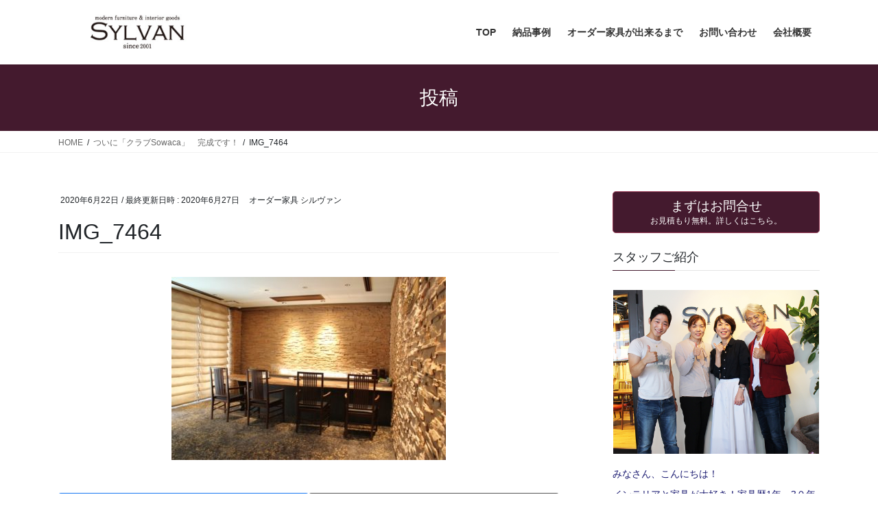

--- FILE ---
content_type: text/html; charset=UTF-8
request_url: https://kagu-sylvan.com/archives/2807/img_7464
body_size: 19518
content:
<!DOCTYPE html>
<html dir="ltr" lang="ja" prefix="og: https://ogp.me/ns#">
<head>
<meta charset="utf-8">
<meta http-equiv="X-UA-Compatible" content="IE=edge">
<meta name="viewport" content="width=device-width, initial-scale=1">

<title>IMG_7464 | 福岡｜大川オーダー家具・オーダーカーテンのシルヴァン</title>
	<style>img:is([sizes="auto" i], [sizes^="auto," i]) { contain-intrinsic-size: 3000px 1500px }</style>
	
		<!-- All in One SEO 4.9.3 - aioseo.com -->
	<meta name="description" content="テーブル" />
	<meta name="robots" content="max-snippet:-1, max-image-preview:large, max-video-preview:-1" />
	<meta name="author" content="オーダー家具 シルヴァン"/>
	<link rel="canonical" href="https://kagu-sylvan.com/archives/2807/img_7464" />
	<meta name="generator" content="All in One SEO (AIOSEO) 4.9.3" />

		<!-- Google tag (gtag.js) -->
<script async src="https://www.googletagmanager.com/gtag/js?id=AW-718524047"></script>
<script>
 window.dataLayer = window.dataLayer || [];
 function gtag(){dataLayer.push(arguments);}
 gtag('js', new Date());
 gtag('config', 'AW-718524047');
</script>

<!-- Event snippet for お問合せ送信クリック conversion page -->
<script>
document.addEventListener('wpcf7mailsent', function (event) {
gtag('event', 'conversion', {'send_to': 'AW-718524047/H0P-CJuo6s0bEI-dz9YC'});
}, false);
</script>

<!-- Event snippet for 電話番号クリック conversion page -->
<script>
 if(window.location.pathname.includes('curtain')){
window.addEventListener('DOMContentLoaded', function() {
 document.querySelectorAll('[href*="tel:"]').forEach(function(link){
  link.addEventListener('click', function() {
gtag('event', 'conversion', {'send_to': 'AW-718524047/RVE_CO7K980bEI-dz9YC'});
  });
 });
});
}
</script>

<!-- Event snippet for スクロール50％ conversion page -->
<script>
 if(window.location.pathname.includes('curtain')){
var fired = false;
 window.addEventListener('scroll', function () {
 let scrollPx = document.documentElement.scrollTop;
 let hiddenHeight = document.documentElement.scrollHeight - document.documentElement.clientHeight;
 let scrollValue = Math.round((scrollPx / hiddenHeight) * 100);
 if (scrollValue >= 50 && fired == false) {
 gtag('event', 'conversion', { 'send_to': 'AW-718524047/b4PfCL_J6s0bEI-dz9YC' });
 fired = true; 
  }
 });
}
</script>
		<meta property="og:locale" content="ja_JP" />
		<meta property="og:site_name" content="福岡｜大川オーダー家具・オーダーカーテンのシルヴァン | おしゃれなダイニングテーブル・TVボード・食器棚・壁面収納をリーズナブルな価格で制作します。" />
		<meta property="og:type" content="article" />
		<meta property="og:title" content="IMG_7464 | 福岡｜大川オーダー家具・オーダーカーテンのシルヴァン" />
		<meta property="og:url" content="https://kagu-sylvan.com/archives/2807/img_7464" />
		<meta property="article:published_time" content="2020-06-22T06:32:26+00:00" />
		<meta property="article:modified_time" content="2020-06-27T13:21:31+00:00" />
		<meta name="twitter:card" content="summary" />
		<meta name="twitter:title" content="IMG_7464 | 福岡｜大川オーダー家具・オーダーカーテンのシルヴァン" />
		<script type="application/ld+json" class="aioseo-schema">
			{"@context":"https:\/\/schema.org","@graph":[{"@type":"BreadcrumbList","@id":"https:\/\/kagu-sylvan.com\/archives\/2807\/img_7464#breadcrumblist","itemListElement":[{"@type":"ListItem","@id":"https:\/\/kagu-sylvan.com#listItem","position":1,"name":"Home","item":"https:\/\/kagu-sylvan.com","nextItem":{"@type":"ListItem","@id":"https:\/\/kagu-sylvan.com\/archives\/2807\/img_7464#listItem","name":"IMG_7464"}},{"@type":"ListItem","@id":"https:\/\/kagu-sylvan.com\/archives\/2807\/img_7464#listItem","position":2,"name":"IMG_7464","previousItem":{"@type":"ListItem","@id":"https:\/\/kagu-sylvan.com#listItem","name":"Home"}}]},{"@type":"ItemPage","@id":"https:\/\/kagu-sylvan.com\/archives\/2807\/img_7464#itempage","url":"https:\/\/kagu-sylvan.com\/archives\/2807\/img_7464","name":"IMG_7464 | \u798f\u5ca1\uff5c\u5927\u5ddd\u30aa\u30fc\u30c0\u30fc\u5bb6\u5177\u30fb\u30aa\u30fc\u30c0\u30fc\u30ab\u30fc\u30c6\u30f3\u306e\u30b7\u30eb\u30f4\u30a1\u30f3","description":"\u30c6\u30fc\u30d6\u30eb","inLanguage":"ja","isPartOf":{"@id":"https:\/\/kagu-sylvan.com\/#website"},"breadcrumb":{"@id":"https:\/\/kagu-sylvan.com\/archives\/2807\/img_7464#breadcrumblist"},"author":{"@id":"https:\/\/kagu-sylvan.com\/archives\/author\/kagu-sylvan#author"},"creator":{"@id":"https:\/\/kagu-sylvan.com\/archives\/author\/kagu-sylvan#author"},"datePublished":"2020-06-22T15:32:26+09:00","dateModified":"2020-06-27T22:21:31+09:00"},{"@type":"Organization","@id":"https:\/\/kagu-sylvan.com\/#organization","name":"\u798f\u5ca1\uff5c\u5927\u5ddd\u30aa\u30fc\u30c0\u30fc\u5bb6\u5177\u30fb\u30aa\u30fc\u30c0\u30fc\u30ab\u30fc\u30c6\u30f3\u306e\u30b7\u30eb\u30f4\u30a1\u30f3","description":"\u304a\u3057\u3083\u308c\u306a\u30c0\u30a4\u30cb\u30f3\u30b0\u30c6\u30fc\u30d6\u30eb\u30fbTV\u30dc\u30fc\u30c9\u30fb\u98df\u5668\u68da\u30fb\u58c1\u9762\u53ce\u7d0d\u3092\u30ea\u30fc\u30ba\u30ca\u30d6\u30eb\u306a\u4fa1\u683c\u3067\u5236\u4f5c\u3057\u307e\u3059\u3002","url":"https:\/\/kagu-sylvan.com\/","logo":{"@type":"ImageObject","url":"https:\/\/kagu-sylvan.com\/wp-content\/uploads\/2019\/10\/IMG_2917.jpg","@id":"https:\/\/kagu-sylvan.com\/archives\/2807\/img_7464\/#organizationLogo","width":4032,"height":3024},"image":{"@id":"https:\/\/kagu-sylvan.com\/archives\/2807\/img_7464\/#organizationLogo"}},{"@type":"Person","@id":"https:\/\/kagu-sylvan.com\/archives\/author\/kagu-sylvan#author","url":"https:\/\/kagu-sylvan.com\/archives\/author\/kagu-sylvan","name":"\u30aa\u30fc\u30c0\u30fc\u5bb6\u5177 \u30b7\u30eb\u30f4\u30a1\u30f3","image":{"@type":"ImageObject","@id":"https:\/\/kagu-sylvan.com\/archives\/2807\/img_7464#authorImage","url":"https:\/\/secure.gravatar.com\/avatar\/ca2b32bd2c50d08744216ffc74dce2e7148d31f7203c25122397fb33ed1777ee?s=96&d=mm&r=g","width":96,"height":96,"caption":"\u30aa\u30fc\u30c0\u30fc\u5bb6\u5177 \u30b7\u30eb\u30f4\u30a1\u30f3"}},{"@type":"WebSite","@id":"https:\/\/kagu-sylvan.com\/#website","url":"https:\/\/kagu-sylvan.com\/","name":"\u798f\u5ca1\uff5c\u5927\u5ddd\u30aa\u30fc\u30c0\u30fc\u5bb6\u5177\u30fb\u30aa\u30fc\u30c0\u30fc\u30ab\u30fc\u30c6\u30f3\u306e\u30b7\u30eb\u30f4\u30a1\u30f3","description":"\u304a\u3057\u3083\u308c\u306a\u30c0\u30a4\u30cb\u30f3\u30b0\u30c6\u30fc\u30d6\u30eb\u30fbTV\u30dc\u30fc\u30c9\u30fb\u98df\u5668\u68da\u30fb\u58c1\u9762\u53ce\u7d0d\u3092\u30ea\u30fc\u30ba\u30ca\u30d6\u30eb\u306a\u4fa1\u683c\u3067\u5236\u4f5c\u3057\u307e\u3059\u3002","inLanguage":"ja","publisher":{"@id":"https:\/\/kagu-sylvan.com\/#organization"}}]}
		</script>
		<!-- All in One SEO -->

<link rel="alternate" type="application/rss+xml" title="福岡｜大川オーダー家具・オーダーカーテンのシルヴァン &raquo; フィード" href="https://kagu-sylvan.com/feed" />
<link rel="alternate" type="application/rss+xml" title="福岡｜大川オーダー家具・オーダーカーテンのシルヴァン &raquo; コメントフィード" href="https://kagu-sylvan.com/comments/feed" />
<meta name="description" content="テーブル" />		<!-- This site uses the Google Analytics by MonsterInsights plugin v7.16.0 - Using Analytics tracking - https://www.monsterinsights.com/ -->
		<!-- Note: MonsterInsights is not currently configured on this site. The site owner needs to authenticate with Google Analytics in the MonsterInsights settings panel. -->
					<!-- No UA code set -->
				<!-- / Google Analytics by MonsterInsights -->
		<script type="text/javascript">
/* <![CDATA[ */
window._wpemojiSettings = {"baseUrl":"https:\/\/s.w.org\/images\/core\/emoji\/16.0.1\/72x72\/","ext":".png","svgUrl":"https:\/\/s.w.org\/images\/core\/emoji\/16.0.1\/svg\/","svgExt":".svg","source":{"concatemoji":"https:\/\/kagu-sylvan.com\/wp-includes\/js\/wp-emoji-release.min.js?ver=6.8.3"}};
/*! This file is auto-generated */
!function(s,n){var o,i,e;function c(e){try{var t={supportTests:e,timestamp:(new Date).valueOf()};sessionStorage.setItem(o,JSON.stringify(t))}catch(e){}}function p(e,t,n){e.clearRect(0,0,e.canvas.width,e.canvas.height),e.fillText(t,0,0);var t=new Uint32Array(e.getImageData(0,0,e.canvas.width,e.canvas.height).data),a=(e.clearRect(0,0,e.canvas.width,e.canvas.height),e.fillText(n,0,0),new Uint32Array(e.getImageData(0,0,e.canvas.width,e.canvas.height).data));return t.every(function(e,t){return e===a[t]})}function u(e,t){e.clearRect(0,0,e.canvas.width,e.canvas.height),e.fillText(t,0,0);for(var n=e.getImageData(16,16,1,1),a=0;a<n.data.length;a++)if(0!==n.data[a])return!1;return!0}function f(e,t,n,a){switch(t){case"flag":return n(e,"\ud83c\udff3\ufe0f\u200d\u26a7\ufe0f","\ud83c\udff3\ufe0f\u200b\u26a7\ufe0f")?!1:!n(e,"\ud83c\udde8\ud83c\uddf6","\ud83c\udde8\u200b\ud83c\uddf6")&&!n(e,"\ud83c\udff4\udb40\udc67\udb40\udc62\udb40\udc65\udb40\udc6e\udb40\udc67\udb40\udc7f","\ud83c\udff4\u200b\udb40\udc67\u200b\udb40\udc62\u200b\udb40\udc65\u200b\udb40\udc6e\u200b\udb40\udc67\u200b\udb40\udc7f");case"emoji":return!a(e,"\ud83e\udedf")}return!1}function g(e,t,n,a){var r="undefined"!=typeof WorkerGlobalScope&&self instanceof WorkerGlobalScope?new OffscreenCanvas(300,150):s.createElement("canvas"),o=r.getContext("2d",{willReadFrequently:!0}),i=(o.textBaseline="top",o.font="600 32px Arial",{});return e.forEach(function(e){i[e]=t(o,e,n,a)}),i}function t(e){var t=s.createElement("script");t.src=e,t.defer=!0,s.head.appendChild(t)}"undefined"!=typeof Promise&&(o="wpEmojiSettingsSupports",i=["flag","emoji"],n.supports={everything:!0,everythingExceptFlag:!0},e=new Promise(function(e){s.addEventListener("DOMContentLoaded",e,{once:!0})}),new Promise(function(t){var n=function(){try{var e=JSON.parse(sessionStorage.getItem(o));if("object"==typeof e&&"number"==typeof e.timestamp&&(new Date).valueOf()<e.timestamp+604800&&"object"==typeof e.supportTests)return e.supportTests}catch(e){}return null}();if(!n){if("undefined"!=typeof Worker&&"undefined"!=typeof OffscreenCanvas&&"undefined"!=typeof URL&&URL.createObjectURL&&"undefined"!=typeof Blob)try{var e="postMessage("+g.toString()+"("+[JSON.stringify(i),f.toString(),p.toString(),u.toString()].join(",")+"));",a=new Blob([e],{type:"text/javascript"}),r=new Worker(URL.createObjectURL(a),{name:"wpTestEmojiSupports"});return void(r.onmessage=function(e){c(n=e.data),r.terminate(),t(n)})}catch(e){}c(n=g(i,f,p,u))}t(n)}).then(function(e){for(var t in e)n.supports[t]=e[t],n.supports.everything=n.supports.everything&&n.supports[t],"flag"!==t&&(n.supports.everythingExceptFlag=n.supports.everythingExceptFlag&&n.supports[t]);n.supports.everythingExceptFlag=n.supports.everythingExceptFlag&&!n.supports.flag,n.DOMReady=!1,n.readyCallback=function(){n.DOMReady=!0}}).then(function(){return e}).then(function(){var e;n.supports.everything||(n.readyCallback(),(e=n.source||{}).concatemoji?t(e.concatemoji):e.wpemoji&&e.twemoji&&(t(e.twemoji),t(e.wpemoji)))}))}((window,document),window._wpemojiSettings);
/* ]]> */
</script>
<link rel='preload' id='pt-cv-public-style-css' href='https://kagu-sylvan.com/wp-content/plugins/content-views-query-and-display-post-page/public/assets/css/cv.css?ver=2.5.0.1' as='style' onload="this.onload=null;this.rel='stylesheet'"/>
<link rel='stylesheet' id='pt-cv-public-style-css' href='https://kagu-sylvan.com/wp-content/plugins/content-views-query-and-display-post-page/public/assets/css/cv.css?ver=2.5.0.1' media='print' onload="this.media='all'; this.onload=null;">
<link rel='preload' id='vkExUnit_common_style-css' href='https://kagu-sylvan.com/wp-content/plugins/vk-all-in-one-expansion-unit/assets/css/vkExUnit_style.css?ver=9.113.0.1' as='style' onload="this.onload=null;this.rel='stylesheet'"/>
<link rel='stylesheet' id='vkExUnit_common_style-css' href='https://kagu-sylvan.com/wp-content/plugins/vk-all-in-one-expansion-unit/assets/css/vkExUnit_style.css?ver=9.113.0.1' media='print' onload="this.media='all'; this.onload=null;">
<style id='vkExUnit_common_style-inline-css' type='text/css'>
:root {--ver_page_top_button_url:url(https://kagu-sylvan.com/wp-content/plugins/vk-all-in-one-expansion-unit/assets/images/to-top-btn-icon.svg);}@font-face {font-weight: normal;font-style: normal;font-family: "vk_sns";src: url("https://kagu-sylvan.com/wp-content/plugins/vk-all-in-one-expansion-unit/inc/sns/icons/fonts/vk_sns.eot?-bq20cj");src: url("https://kagu-sylvan.com/wp-content/plugins/vk-all-in-one-expansion-unit/inc/sns/icons/fonts/vk_sns.eot?#iefix-bq20cj") format("embedded-opentype"),url("https://kagu-sylvan.com/wp-content/plugins/vk-all-in-one-expansion-unit/inc/sns/icons/fonts/vk_sns.woff?-bq20cj") format("woff"),url("https://kagu-sylvan.com/wp-content/plugins/vk-all-in-one-expansion-unit/inc/sns/icons/fonts/vk_sns.ttf?-bq20cj") format("truetype"),url("https://kagu-sylvan.com/wp-content/plugins/vk-all-in-one-expansion-unit/inc/sns/icons/fonts/vk_sns.svg?-bq20cj#vk_sns") format("svg");}
.veu_promotion-alert__content--text {border: 1px solid rgba(0,0,0,0.125);padding: 0.5em 1em;border-radius: var(--vk-size-radius);margin-bottom: var(--vk-margin-block-bottom);font-size: 0.875rem;}/* Alert Content部分に段落タグを入れた場合に最後の段落の余白を0にする */.veu_promotion-alert__content--text p:last-of-type{margin-bottom:0;margin-top: 0;}
</style>
<style id='wp-emoji-styles-inline-css' type='text/css'>

	img.wp-smiley, img.emoji {
		display: inline !important;
		border: none !important;
		box-shadow: none !important;
		height: 1em !important;
		width: 1em !important;
		margin: 0 0.07em !important;
		vertical-align: -0.1em !important;
		background: none !important;
		padding: 0 !important;
	}
</style>
<link rel='preload' id='wp-block-library-css' href='https://kagu-sylvan.com/wp-includes/css/dist/block-library/style.min.css?ver=6.8.3' as='style' onload="this.onload=null;this.rel='stylesheet'"/>
<link rel='stylesheet' id='wp-block-library-css' href='https://kagu-sylvan.com/wp-includes/css/dist/block-library/style.min.css?ver=6.8.3' media='print' onload="this.media='all'; this.onload=null;">
<style id='wp-block-library-inline-css' type='text/css'>
/* VK Color Palettes */
</style>
<style id='classic-theme-styles-inline-css' type='text/css'>
/*! This file is auto-generated */
.wp-block-button__link{color:#fff;background-color:#32373c;border-radius:9999px;box-shadow:none;text-decoration:none;padding:calc(.667em + 2px) calc(1.333em + 2px);font-size:1.125em}.wp-block-file__button{background:#32373c;color:#fff;text-decoration:none}
</style>
<link rel='preload' id='aioseo/css/src/vue/standalone/blocks/table-of-contents/global.scss-css' href='https://kagu-sylvan.com/wp-content/plugins/all-in-one-seo-pack/dist/Lite/assets/css/table-of-contents/global.e90f6d47.css?ver=4.9.3' as='style' onload="this.onload=null;this.rel='stylesheet'"/>
<link rel='stylesheet' id='aioseo/css/src/vue/standalone/blocks/table-of-contents/global.scss-css' href='https://kagu-sylvan.com/wp-content/plugins/all-in-one-seo-pack/dist/Lite/assets/css/table-of-contents/global.e90f6d47.css?ver=4.9.3' media='print' onload="this.media='all'; this.onload=null;">
<link rel='preload' id='wp-components-css' href='https://kagu-sylvan.com/wp-includes/css/dist/components/style.min.css?ver=6.8.3' as='style' onload="this.onload=null;this.rel='stylesheet'"/>
<link rel='stylesheet' id='wp-components-css' href='https://kagu-sylvan.com/wp-includes/css/dist/components/style.min.css?ver=6.8.3' media='print' onload="this.media='all'; this.onload=null;">
<link rel='preload' id='wp-preferences-css' href='https://kagu-sylvan.com/wp-includes/css/dist/preferences/style.min.css?ver=6.8.3' as='style' onload="this.onload=null;this.rel='stylesheet'"/>
<link rel='stylesheet' id='wp-preferences-css' href='https://kagu-sylvan.com/wp-includes/css/dist/preferences/style.min.css?ver=6.8.3' media='print' onload="this.media='all'; this.onload=null;">
<link rel='preload' id='wp-block-editor-css' href='https://kagu-sylvan.com/wp-includes/css/dist/block-editor/style.min.css?ver=6.8.3' as='style' onload="this.onload=null;this.rel='stylesheet'"/>
<link rel='stylesheet' id='wp-block-editor-css' href='https://kagu-sylvan.com/wp-includes/css/dist/block-editor/style.min.css?ver=6.8.3' media='print' onload="this.media='all'; this.onload=null;">
<link rel='preload' id='wp-reusable-blocks-css' href='https://kagu-sylvan.com/wp-includes/css/dist/reusable-blocks/style.min.css?ver=6.8.3' as='style' onload="this.onload=null;this.rel='stylesheet'"/>
<link rel='stylesheet' id='wp-reusable-blocks-css' href='https://kagu-sylvan.com/wp-includes/css/dist/reusable-blocks/style.min.css?ver=6.8.3' media='print' onload="this.media='all'; this.onload=null;">
<link rel='preload' id='wp-patterns-css' href='https://kagu-sylvan.com/wp-includes/css/dist/patterns/style.min.css?ver=6.8.3' as='style' onload="this.onload=null;this.rel='stylesheet'"/>
<link rel='stylesheet' id='wp-patterns-css' href='https://kagu-sylvan.com/wp-includes/css/dist/patterns/style.min.css?ver=6.8.3' media='print' onload="this.media='all'; this.onload=null;">
<link rel='preload' id='wp-editor-css' href='https://kagu-sylvan.com/wp-includes/css/dist/editor/style.min.css?ver=6.8.3' as='style' onload="this.onload=null;this.rel='stylesheet'"/>
<link rel='stylesheet' id='wp-editor-css' href='https://kagu-sylvan.com/wp-includes/css/dist/editor/style.min.css?ver=6.8.3' media='print' onload="this.media='all'; this.onload=null;">
<link rel='preload' id='block-robo-gallery-style-css-css' href='https://kagu-sylvan.com/wp-content/plugins/robo-gallery/includes/extensions/block/dist/blocks.style.build.css?ver=3.2.5' as='style' onload="this.onload=null;this.rel='stylesheet'"/>
<link rel='stylesheet' id='block-robo-gallery-style-css-css' href='https://kagu-sylvan.com/wp-content/plugins/robo-gallery/includes/extensions/block/dist/blocks.style.build.css?ver=3.2.5' media='print' onload="this.media='all'; this.onload=null;">
<style id='global-styles-inline-css' type='text/css'>
:root{--wp--preset--aspect-ratio--square: 1;--wp--preset--aspect-ratio--4-3: 4/3;--wp--preset--aspect-ratio--3-4: 3/4;--wp--preset--aspect-ratio--3-2: 3/2;--wp--preset--aspect-ratio--2-3: 2/3;--wp--preset--aspect-ratio--16-9: 16/9;--wp--preset--aspect-ratio--9-16: 9/16;--wp--preset--color--black: #000000;--wp--preset--color--cyan-bluish-gray: #abb8c3;--wp--preset--color--white: #ffffff;--wp--preset--color--pale-pink: #f78da7;--wp--preset--color--vivid-red: #cf2e2e;--wp--preset--color--luminous-vivid-orange: #ff6900;--wp--preset--color--luminous-vivid-amber: #fcb900;--wp--preset--color--light-green-cyan: #7bdcb5;--wp--preset--color--vivid-green-cyan: #00d084;--wp--preset--color--pale-cyan-blue: #8ed1fc;--wp--preset--color--vivid-cyan-blue: #0693e3;--wp--preset--color--vivid-purple: #9b51e0;--wp--preset--gradient--vivid-cyan-blue-to-vivid-purple: linear-gradient(135deg,rgba(6,147,227,1) 0%,rgb(155,81,224) 100%);--wp--preset--gradient--light-green-cyan-to-vivid-green-cyan: linear-gradient(135deg,rgb(122,220,180) 0%,rgb(0,208,130) 100%);--wp--preset--gradient--luminous-vivid-amber-to-luminous-vivid-orange: linear-gradient(135deg,rgba(252,185,0,1) 0%,rgba(255,105,0,1) 100%);--wp--preset--gradient--luminous-vivid-orange-to-vivid-red: linear-gradient(135deg,rgba(255,105,0,1) 0%,rgb(207,46,46) 100%);--wp--preset--gradient--very-light-gray-to-cyan-bluish-gray: linear-gradient(135deg,rgb(238,238,238) 0%,rgb(169,184,195) 100%);--wp--preset--gradient--cool-to-warm-spectrum: linear-gradient(135deg,rgb(74,234,220) 0%,rgb(151,120,209) 20%,rgb(207,42,186) 40%,rgb(238,44,130) 60%,rgb(251,105,98) 80%,rgb(254,248,76) 100%);--wp--preset--gradient--blush-light-purple: linear-gradient(135deg,rgb(255,206,236) 0%,rgb(152,150,240) 100%);--wp--preset--gradient--blush-bordeaux: linear-gradient(135deg,rgb(254,205,165) 0%,rgb(254,45,45) 50%,rgb(107,0,62) 100%);--wp--preset--gradient--luminous-dusk: linear-gradient(135deg,rgb(255,203,112) 0%,rgb(199,81,192) 50%,rgb(65,88,208) 100%);--wp--preset--gradient--pale-ocean: linear-gradient(135deg,rgb(255,245,203) 0%,rgb(182,227,212) 50%,rgb(51,167,181) 100%);--wp--preset--gradient--electric-grass: linear-gradient(135deg,rgb(202,248,128) 0%,rgb(113,206,126) 100%);--wp--preset--gradient--midnight: linear-gradient(135deg,rgb(2,3,129) 0%,rgb(40,116,252) 100%);--wp--preset--font-size--small: 13px;--wp--preset--font-size--medium: 20px;--wp--preset--font-size--large: 36px;--wp--preset--font-size--x-large: 42px;--wp--preset--spacing--20: 0.44rem;--wp--preset--spacing--30: 0.67rem;--wp--preset--spacing--40: 1rem;--wp--preset--spacing--50: 1.5rem;--wp--preset--spacing--60: 2.25rem;--wp--preset--spacing--70: 3.38rem;--wp--preset--spacing--80: 5.06rem;--wp--preset--shadow--natural: 6px 6px 9px rgba(0, 0, 0, 0.2);--wp--preset--shadow--deep: 12px 12px 50px rgba(0, 0, 0, 0.4);--wp--preset--shadow--sharp: 6px 6px 0px rgba(0, 0, 0, 0.2);--wp--preset--shadow--outlined: 6px 6px 0px -3px rgba(255, 255, 255, 1), 6px 6px rgba(0, 0, 0, 1);--wp--preset--shadow--crisp: 6px 6px 0px rgba(0, 0, 0, 1);}:where(.is-layout-flex){gap: 0.5em;}:where(.is-layout-grid){gap: 0.5em;}body .is-layout-flex{display: flex;}.is-layout-flex{flex-wrap: wrap;align-items: center;}.is-layout-flex > :is(*, div){margin: 0;}body .is-layout-grid{display: grid;}.is-layout-grid > :is(*, div){margin: 0;}:where(.wp-block-columns.is-layout-flex){gap: 2em;}:where(.wp-block-columns.is-layout-grid){gap: 2em;}:where(.wp-block-post-template.is-layout-flex){gap: 1.25em;}:where(.wp-block-post-template.is-layout-grid){gap: 1.25em;}.has-black-color{color: var(--wp--preset--color--black) !important;}.has-cyan-bluish-gray-color{color: var(--wp--preset--color--cyan-bluish-gray) !important;}.has-white-color{color: var(--wp--preset--color--white) !important;}.has-pale-pink-color{color: var(--wp--preset--color--pale-pink) !important;}.has-vivid-red-color{color: var(--wp--preset--color--vivid-red) !important;}.has-luminous-vivid-orange-color{color: var(--wp--preset--color--luminous-vivid-orange) !important;}.has-luminous-vivid-amber-color{color: var(--wp--preset--color--luminous-vivid-amber) !important;}.has-light-green-cyan-color{color: var(--wp--preset--color--light-green-cyan) !important;}.has-vivid-green-cyan-color{color: var(--wp--preset--color--vivid-green-cyan) !important;}.has-pale-cyan-blue-color{color: var(--wp--preset--color--pale-cyan-blue) !important;}.has-vivid-cyan-blue-color{color: var(--wp--preset--color--vivid-cyan-blue) !important;}.has-vivid-purple-color{color: var(--wp--preset--color--vivid-purple) !important;}.has-black-background-color{background-color: var(--wp--preset--color--black) !important;}.has-cyan-bluish-gray-background-color{background-color: var(--wp--preset--color--cyan-bluish-gray) !important;}.has-white-background-color{background-color: var(--wp--preset--color--white) !important;}.has-pale-pink-background-color{background-color: var(--wp--preset--color--pale-pink) !important;}.has-vivid-red-background-color{background-color: var(--wp--preset--color--vivid-red) !important;}.has-luminous-vivid-orange-background-color{background-color: var(--wp--preset--color--luminous-vivid-orange) !important;}.has-luminous-vivid-amber-background-color{background-color: var(--wp--preset--color--luminous-vivid-amber) !important;}.has-light-green-cyan-background-color{background-color: var(--wp--preset--color--light-green-cyan) !important;}.has-vivid-green-cyan-background-color{background-color: var(--wp--preset--color--vivid-green-cyan) !important;}.has-pale-cyan-blue-background-color{background-color: var(--wp--preset--color--pale-cyan-blue) !important;}.has-vivid-cyan-blue-background-color{background-color: var(--wp--preset--color--vivid-cyan-blue) !important;}.has-vivid-purple-background-color{background-color: var(--wp--preset--color--vivid-purple) !important;}.has-black-border-color{border-color: var(--wp--preset--color--black) !important;}.has-cyan-bluish-gray-border-color{border-color: var(--wp--preset--color--cyan-bluish-gray) !important;}.has-white-border-color{border-color: var(--wp--preset--color--white) !important;}.has-pale-pink-border-color{border-color: var(--wp--preset--color--pale-pink) !important;}.has-vivid-red-border-color{border-color: var(--wp--preset--color--vivid-red) !important;}.has-luminous-vivid-orange-border-color{border-color: var(--wp--preset--color--luminous-vivid-orange) !important;}.has-luminous-vivid-amber-border-color{border-color: var(--wp--preset--color--luminous-vivid-amber) !important;}.has-light-green-cyan-border-color{border-color: var(--wp--preset--color--light-green-cyan) !important;}.has-vivid-green-cyan-border-color{border-color: var(--wp--preset--color--vivid-green-cyan) !important;}.has-pale-cyan-blue-border-color{border-color: var(--wp--preset--color--pale-cyan-blue) !important;}.has-vivid-cyan-blue-border-color{border-color: var(--wp--preset--color--vivid-cyan-blue) !important;}.has-vivid-purple-border-color{border-color: var(--wp--preset--color--vivid-purple) !important;}.has-vivid-cyan-blue-to-vivid-purple-gradient-background{background: var(--wp--preset--gradient--vivid-cyan-blue-to-vivid-purple) !important;}.has-light-green-cyan-to-vivid-green-cyan-gradient-background{background: var(--wp--preset--gradient--light-green-cyan-to-vivid-green-cyan) !important;}.has-luminous-vivid-amber-to-luminous-vivid-orange-gradient-background{background: var(--wp--preset--gradient--luminous-vivid-amber-to-luminous-vivid-orange) !important;}.has-luminous-vivid-orange-to-vivid-red-gradient-background{background: var(--wp--preset--gradient--luminous-vivid-orange-to-vivid-red) !important;}.has-very-light-gray-to-cyan-bluish-gray-gradient-background{background: var(--wp--preset--gradient--very-light-gray-to-cyan-bluish-gray) !important;}.has-cool-to-warm-spectrum-gradient-background{background: var(--wp--preset--gradient--cool-to-warm-spectrum) !important;}.has-blush-light-purple-gradient-background{background: var(--wp--preset--gradient--blush-light-purple) !important;}.has-blush-bordeaux-gradient-background{background: var(--wp--preset--gradient--blush-bordeaux) !important;}.has-luminous-dusk-gradient-background{background: var(--wp--preset--gradient--luminous-dusk) !important;}.has-pale-ocean-gradient-background{background: var(--wp--preset--gradient--pale-ocean) !important;}.has-electric-grass-gradient-background{background: var(--wp--preset--gradient--electric-grass) !important;}.has-midnight-gradient-background{background: var(--wp--preset--gradient--midnight) !important;}.has-small-font-size{font-size: var(--wp--preset--font-size--small) !important;}.has-medium-font-size{font-size: var(--wp--preset--font-size--medium) !important;}.has-large-font-size{font-size: var(--wp--preset--font-size--large) !important;}.has-x-large-font-size{font-size: var(--wp--preset--font-size--x-large) !important;}
:where(.wp-block-post-template.is-layout-flex){gap: 1.25em;}:where(.wp-block-post-template.is-layout-grid){gap: 1.25em;}
:where(.wp-block-columns.is-layout-flex){gap: 2em;}:where(.wp-block-columns.is-layout-grid){gap: 2em;}
:root :where(.wp-block-pullquote){font-size: 1.5em;line-height: 1.6;}
</style>
<link rel='preload' id='contact-form-7-css' href='https://kagu-sylvan.com/wp-content/plugins/contact-form-7/includes/css/styles.css?ver=6.1.4' as='style' onload="this.onload=null;this.rel='stylesheet'"/>
<link rel='stylesheet' id='contact-form-7-css' href='https://kagu-sylvan.com/wp-content/plugins/contact-form-7/includes/css/styles.css?ver=6.1.4' media='print' onload="this.media='all'; this.onload=null;">
<link rel='preload' id='simple-google-adsense-styles-css' href='https://kagu-sylvan.com/wp-content/plugins/simple-google-adsense/assets/css/adsense.css?ver=1.2.0' as='style' onload="this.onload=null;this.rel='stylesheet'"/>
<link rel='stylesheet' id='simple-google-adsense-styles-css' href='https://kagu-sylvan.com/wp-content/plugins/simple-google-adsense/assets/css/adsense.css?ver=1.2.0' media='print' onload="this.media='all'; this.onload=null;">
<link rel='preload' id='wpcf7-redirect-script-frontend-css' href='https://kagu-sylvan.com/wp-content/plugins/wpcf7-redirect/build/assets/frontend-script.css?ver=2c532d7e2be36f6af233' as='style' onload="this.onload=null;this.rel='stylesheet'"/>
<link rel='stylesheet' id='wpcf7-redirect-script-frontend-css' href='https://kagu-sylvan.com/wp-content/plugins/wpcf7-redirect/build/assets/frontend-script.css?ver=2c532d7e2be36f6af233' media='print' onload="this.media='all'; this.onload=null;">
<link rel='preload' id='monsterinsights-popular-posts-style-css' href='https://kagu-sylvan.com/wp-content/plugins/google-analytics-for-wordpress/assets/css/frontend.min.css?ver=7.16.0' as='style' onload="this.onload=null;this.rel='stylesheet'"/>
<link rel='stylesheet' id='monsterinsights-popular-posts-style-css' href='https://kagu-sylvan.com/wp-content/plugins/google-analytics-for-wordpress/assets/css/frontend.min.css?ver=7.16.0' media='print' onload="this.media='all'; this.onload=null;">
<link rel='preload' id='vk-swiper-style-css' href='https://kagu-sylvan.com/wp-content/plugins/vk-blocks/vendor/vektor-inc/vk-swiper/src/assets/css/swiper-bundle.min.css?ver=11.0.2' as='style' onload="this.onload=null;this.rel='stylesheet'"/>
<link rel='stylesheet' id='vk-swiper-style-css' href='https://kagu-sylvan.com/wp-content/plugins/vk-blocks/vendor/vektor-inc/vk-swiper/src/assets/css/swiper-bundle.min.css?ver=11.0.2' media='print' onload="this.media='all'; this.onload=null;">
<link rel='preload' id='bootstrap-4-style-css-preload' href='https://kagu-sylvan.com/wp-content/themes/lightning/library/bootstrap-4/css/bootstrap.min.css?ver=4.5.0' as='style' onload="this.onload=null;this.rel='stylesheet'"/>
<link rel='stylesheet' id='bootstrap-4-style-css' href='https://kagu-sylvan.com/wp-content/themes/lightning/library/bootstrap-4/css/bootstrap.min.css?ver=4.5.0' media='print' onload="this.media='all'; this.onload=null;">
<link rel='preload' id='lightning-common-style-css-preload' href='https://kagu-sylvan.com/wp-content/themes/lightning/assets/css/common.css?ver=13.0.0' as='style' onload="this.onload=null;this.rel='stylesheet'"/>
<link rel='stylesheet' id='lightning-common-style-css' href='https://kagu-sylvan.com/wp-content/themes/lightning/assets/css/common.css?ver=13.0.0' media='print' onload="this.media='all'; this.onload=null;">
<style id='lightning-common-style-inline-css' type='text/css'>
/* vk-mobile-nav */:root {--vk-mobile-nav-menu-btn-bg-src: url("https://kagu-sylvan.com/wp-content/themes/lightning/inc/vk-mobile-nav/package//images/vk-menu-btn-black.svg");--vk-mobile-nav-menu-btn-close-bg-src: url("https://kagu-sylvan.com/wp-content/themes/lightning/inc/vk-mobile-nav/package//images/vk-menu-close-black.svg");--vk-menu-acc-icon-open-black-bg-src: url("https://kagu-sylvan.com/wp-content/themes/lightning/inc/vk-mobile-nav/package//images/vk-menu-acc-icon-open-black.svg");--vk-menu-acc-icon-close-black-bg-src: url("https://kagu-sylvan.com/wp-content/themes/lightning/inc/vk-mobile-nav/package//images/vk-menu-close-black.svg");}
</style>
<link rel='preload' id='lightning-design-style-css-preload' href='https://kagu-sylvan.com/wp-content/themes/lightning/design-skin/origin2/css/style.css?ver=13.0.0' as='style' onload="this.onload=null;this.rel='stylesheet'"/>
<link rel='stylesheet' id='lightning-design-style-css' href='https://kagu-sylvan.com/wp-content/themes/lightning/design-skin/origin2/css/style.css?ver=13.0.0' media='print' onload="this.media='all'; this.onload=null;">
<style id='lightning-design-style-inline-css' type='text/css'>
/* ltg common custom */:root {--vk-menu-acc-btn-border-color:#333;--color-key:#441a2e;--color-key-dark:#993a55;}.bbp-submit-wrapper .button.submit { background-color:#993a55 ; }.bbp-submit-wrapper .button.submit:hover { background-color:#441a2e ; }.veu_color_txt_key { color:#993a55 ; }.veu_color_bg_key { background-color:#993a55 ; }.veu_color_border_key { border-color:#993a55 ; }.btn-default { border-color:#441a2e;color:#441a2e;}.btn-default:focus,.btn-default:hover { border-color:#441a2e;background-color: #441a2e; }.wp-block-search__button,.btn-primary { background-color:#441a2e;border-color:#993a55; }.wp-block-search__button:focus,.wp-block-search__button:hover,.btn-primary:focus,.btn-primary:hover { background-color:#993a55;border-color:#441a2e; }.btn-outline-primary { color : #441a2e ; border-color:#441a2e; }.btn-outline-primary:hover { color : #fff; background-color:#441a2e;border-color:#993a55; }a { color:#337ab7; }
.media .media-body .media-heading a:hover { color:#441a2e; }@media (min-width: 768px){.gMenu > li:before,.gMenu > li.menu-item-has-children::after { border-bottom-color:#993a55 }.gMenu li li { background-color:#993a55 }.gMenu li li a:hover { background-color:#441a2e; }} /* @media (min-width: 768px) */.page-header { background-color:#441a2e; }h2,.mainSection-title { border-top-color:#441a2e; }h3:after,.subSection-title:after { border-bottom-color:#441a2e; }ul.page-numbers li span.page-numbers.current,.page-link dl .post-page-numbers.current { background-color:#441a2e; }.pager li > a { border-color:#441a2e;color:#441a2e;}.pager li > a:hover { background-color:#441a2e;color:#fff;}.siteFooter { border-top-color:#441a2e; }dt { border-left-color:#441a2e; }:root {--g_nav_main_acc_icon_open_url:url(https://kagu-sylvan.com/wp-content/themes/lightning/inc/vk-mobile-nav/package/images/vk-menu-acc-icon-open-black.svg);--g_nav_main_acc_icon_close_url: url(https://kagu-sylvan.com/wp-content/themes/lightning/inc/vk-mobile-nav/package/images/vk-menu-close-black.svg);--g_nav_sub_acc_icon_open_url: url(https://kagu-sylvan.com/wp-content/themes/lightning/inc/vk-mobile-nav/package/images/vk-menu-acc-icon-open-white.svg);--g_nav_sub_acc_icon_close_url: url(https://kagu-sylvan.com/wp-content/themes/lightning/inc/vk-mobile-nav/package/images/vk-menu-close-white.svg);}
</style>
<link rel='preload' id='veu-cta-css' href='https://kagu-sylvan.com/wp-content/plugins/vk-all-in-one-expansion-unit/inc/call-to-action/package/assets/css/style.css?ver=9.113.0.1' as='style' onload="this.onload=null;this.rel='stylesheet'"/>
<link rel='stylesheet' id='veu-cta-css' href='https://kagu-sylvan.com/wp-content/plugins/vk-all-in-one-expansion-unit/inc/call-to-action/package/assets/css/style.css?ver=9.113.0.1' media='print' onload="this.media='all'; this.onload=null;">
<link rel='preload' id='vk-blocks-build-css-css' href='https://kagu-sylvan.com/wp-content/plugins/vk-blocks/build/block-build.css?ver=1.115.2.1' as='style' onload="this.onload=null;this.rel='stylesheet'"/>
<link rel='stylesheet' id='vk-blocks-build-css-css' href='https://kagu-sylvan.com/wp-content/plugins/vk-blocks/build/block-build.css?ver=1.115.2.1' media='print' onload="this.media='all'; this.onload=null;">
<style id='vk-blocks-build-css-inline-css' type='text/css'>

	:root {
		--vk_image-mask-circle: url(https://kagu-sylvan.com/wp-content/plugins/vk-blocks/inc/vk-blocks/images/circle.svg);
		--vk_image-mask-wave01: url(https://kagu-sylvan.com/wp-content/plugins/vk-blocks/inc/vk-blocks/images/wave01.svg);
		--vk_image-mask-wave02: url(https://kagu-sylvan.com/wp-content/plugins/vk-blocks/inc/vk-blocks/images/wave02.svg);
		--vk_image-mask-wave03: url(https://kagu-sylvan.com/wp-content/plugins/vk-blocks/inc/vk-blocks/images/wave03.svg);
		--vk_image-mask-wave04: url(https://kagu-sylvan.com/wp-content/plugins/vk-blocks/inc/vk-blocks/images/wave04.svg);
	}
	

	:root {

		--vk-balloon-border-width:1px;

		--vk-balloon-speech-offset:-12px;
	}
	

	:root {
		--vk_flow-arrow: url(https://kagu-sylvan.com/wp-content/plugins/vk-blocks/inc/vk-blocks/images/arrow_bottom.svg);
	}
	
</style>
<link rel='preload' id='lightning-theme-style-css' href='https://kagu-sylvan.com/wp-content/themes/lightning/style.css?ver=13.0.0' as='style' onload="this.onload=null;this.rel='stylesheet'"/>
<link rel='stylesheet' id='lightning-theme-style-css' href='https://kagu-sylvan.com/wp-content/themes/lightning/style.css?ver=13.0.0' media='print' onload="this.media='all'; this.onload=null;">
<link rel='preload' id='fancybox-css' href='https://kagu-sylvan.com/wp-content/plugins/easy-fancybox/css/jquery.fancybox.min.css?ver=1.3.24' as='style' onload="this.onload=null;this.rel='stylesheet'"/>
<link rel='stylesheet' id='fancybox-css' href='https://kagu-sylvan.com/wp-content/plugins/easy-fancybox/css/jquery.fancybox.min.css?ver=1.3.24' media='print' onload="this.media='all'; this.onload=null;">
<script type="text/javascript" src="https://kagu-sylvan.com/wp-includes/js/tinymce/tinymce.min.js?ver=49110-20250317" id="wp-tinymce-root-js"></script>
<script type="text/javascript" src="https://kagu-sylvan.com/wp-includes/js/tinymce/plugins/compat3x/plugin.min.js?ver=49110-20250317" id="wp-tinymce-js"></script>
<script type="text/javascript" src="https://kagu-sylvan.com/wp-includes/js/jquery/jquery.min.js?ver=3.7.1" id="jquery-core-js"></script>
<script type="text/javascript" src="https://kagu-sylvan.com/wp-includes/js/jquery/jquery-migrate.min.js?ver=3.4.1" id="jquery-migrate-js"></script>
<link rel="https://api.w.org/" href="https://kagu-sylvan.com/wp-json/" /><link rel="alternate" title="JSON" type="application/json" href="https://kagu-sylvan.com/wp-json/wp/v2/media/2814" /><link rel="EditURI" type="application/rsd+xml" title="RSD" href="https://kagu-sylvan.com/xmlrpc.php?rsd" />
<meta name="generator" content="WordPress 6.8.3" />
<link rel='shortlink' href='https://kagu-sylvan.com/?p=2814' />
<link rel="alternate" title="oEmbed (JSON)" type="application/json+oembed" href="https://kagu-sylvan.com/wp-json/oembed/1.0/embed?url=https%3A%2F%2Fkagu-sylvan.com%2Farchives%2F2807%2Fimg_7464" />
<link rel="alternate" title="oEmbed (XML)" type="text/xml+oembed" href="https://kagu-sylvan.com/wp-json/oembed/1.0/embed?url=https%3A%2F%2Fkagu-sylvan.com%2Farchives%2F2807%2Fimg_7464&#038;format=xml" />
<style id="lightning-color-custom-for-plugins" type="text/css">/* ltg theme common */.color_key_bg,.color_key_bg_hover:hover{background-color: #441a2e;}.color_key_txt,.color_key_txt_hover:hover{color: #441a2e;}.color_key_border,.color_key_border_hover:hover{border-color: #441a2e;}.color_key_dark_bg,.color_key_dark_bg_hover:hover{background-color: #993a55;}.color_key_dark_txt,.color_key_dark_txt_hover:hover{color: #993a55;}.color_key_dark_border,.color_key_dark_border_hover:hover{border-color: #993a55;}</style><!-- [ VK All in One Expansion Unit OGP ] -->
<meta property="og:site_name" content="福岡｜大川オーダー家具・オーダーカーテンのシルヴァン" />
<meta property="og:url" content="https://kagu-sylvan.com/archives/2807/img_7464" />
<meta property="og:title" content="IMG_7464 | 福岡｜大川オーダー家具・オーダーカーテンのシルヴァン" />
<meta property="og:description" content="テーブル" />
<meta property="og:type" content="article" />
<meta property="og:image" content="https://kagu-sylvan.com/wp-content/uploads/2019/11/b5c98696e1ae1629132f1b779b2022c8-1-1024x768.jpg" />
<meta property="og:image:width" content="1024" />
<meta property="og:image:height" content="768" />
<!-- [ / VK All in One Expansion Unit OGP ] -->
<link rel="icon" href="https://kagu-sylvan.com/wp-content/uploads/2019/10/cropped-IMG_2917-32x32.jpg" sizes="32x32" />
<link rel="icon" href="https://kagu-sylvan.com/wp-content/uploads/2019/10/cropped-IMG_2917-192x192.jpg" sizes="192x192" />
<link rel="apple-touch-icon" href="https://kagu-sylvan.com/wp-content/uploads/2019/10/cropped-IMG_2917-180x180.jpg" />
<meta name="msapplication-TileImage" content="https://kagu-sylvan.com/wp-content/uploads/2019/10/cropped-IMG_2917-270x270.jpg" />
		<style type="text/css">/* VK CSS Customize */body,p{font-family:"游ゴシック", YuGothic, "ヒラギノ角ゴ ProN W3", "Hiragino Kaku Gothic ProN", "メイリオ", Meiryo, "Helvetica Neue", Helvetica, Arial, sans-serif !important;font-weight:500 !important;}/* End VK CSS Customize */</style>
			<!-- [ VK All in One Expansion Unit Article Structure Data ] --><script type="application/ld+json">{"@context":"https://schema.org/","@type":"Article","headline":"IMG_7464","image":false,"datePublished":"2020-06-22T15:32:26+09:00","dateModified":"2020-06-27T22:21:31+09:00","author":{"@type":"","name":"オーダー家具 シルヴァン","url":"https://kagu-sylvan.com/","sameAs":""}}</script><!-- [ / VK All in One Expansion Unit Article Structure Data ] -->
</head>
<body data-rsssl=1 class="attachment wp-singular attachment-template-default single single-attachment postid-2814 attachmentid-2814 attachment-jpeg wp-theme-lightning vk-blocks sidebar-fix sidebar-fix-priority-top bootstrap4 device-pc post-name-img_7464 post-type-attachment">
<a class="skip-link screen-reader-text" href="#main">コンテンツへスキップ</a>
<a class="skip-link screen-reader-text" href="#vk-mobile-nav">ナビゲーションに移動</a>
<header class="siteHeader">
		<div class="container siteHeadContainer">
		<div class="navbar-header">
						<p class="navbar-brand siteHeader_logo">
			<a href="https://kagu-sylvan.com/">
				<span><img src="https://kagu-sylvan.com/wp-content/uploads/2018/05/logo.jpg" alt="福岡｜大川オーダー家具・オーダーカーテンのシルヴァン" /></span>
			</a>
			</p>
								</div>

		<div id="gMenu_outer" class="gMenu_outer"><nav class="menu-%e6%9c%80%e6%96%b0-container"><ul id="menu-%e6%9c%80%e6%96%b0" class="menu gMenu vk-menu-acc"><li id="menu-item-3647" class="menu-item menu-item-type-custom menu-item-object-custom menu-item-home"><a href="https://kagu-sylvan.com/"><strong class="gMenu_name">TOP</strong></a></li>
<li id="menu-item-3591" class="menu-item menu-item-type-post_type menu-item-object-page menu-item-has-children"><a href="https://kagu-sylvan.com/case"><strong class="gMenu_name">納品事例</strong></a>
<ul class="sub-menu">
	<li id="menu-item-3612" class="menu-item menu-item-type-post_type menu-item-object-robo_gallery_table"><a href="https://kagu-sylvan.com/archives/gallery/%e3%82%bd%e3%83%95%e3%82%a1%e3%80%80%e5%88%b6%e4%bd%9c%e4%ba%8b%e4%be%8b">ソファ　制作事例</a></li>
	<li id="menu-item-3613" class="menu-item menu-item-type-post_type menu-item-object-robo_gallery_table"><a href="https://kagu-sylvan.com/archives/gallery/%e3%83%86%e3%83%bc%e3%83%96%e3%83%ab%e3%80%80%e5%88%b6%e4%bd%9c%e4%ba%8b%e4%be%8b">テーブル　制作事例</a></li>
	<li id="menu-item-3614" class="menu-item menu-item-type-post_type menu-item-object-robo_gallery_table"><a href="https://kagu-sylvan.com/archives/gallery/%e3%83%86%e3%83%ac%e3%83%93%e3%83%9c%e3%83%bc%e3%83%89%e3%80%80%e5%88%b6%e4%bd%9c%e4%ba%8b%e4%be%8b">テレビボード　制作事例</a></li>
	<li id="menu-item-3615" class="menu-item menu-item-type-post_type menu-item-object-robo_gallery_table"><a href="https://kagu-sylvan.com/archives/gallery/%e3%82%ab%e3%83%83%e3%83%97%e3%83%9c%e3%83%bc%e3%83%89">キッチン収納　制作事例</a></li>
	<li id="menu-item-2656" class="menu-item menu-item-type-post_type menu-item-object-page"><a href="https://kagu-sylvan.com/curtain">オーダーカーテン</a></li>
</ul>
</li>
<li id="menu-item-3574" class="menu-item menu-item-type-post_type menu-item-object-page menu-item-has-children"><a href="https://kagu-sylvan.com/nagare"><strong class="gMenu_name">オーダー家具が出来るまで</strong></a>
<ul class="sub-menu">
	<li id="menu-item-2657" class="menu-item menu-item-type-post_type menu-item-object-page"><a href="https://kagu-sylvan.com/%e3%81%8a%e5%ae%a2%e6%a7%98%e3%81%ae%e5%a3%b0">お客様の声</a></li>
</ul>
</li>
<li id="menu-item-2661" class="menu-item menu-item-type-post_type menu-item-object-page menu-item-has-children"><a href="https://kagu-sylvan.com/contact"><strong class="gMenu_name">お問い合わせ</strong></a>
<ul class="sub-menu">
	<li id="menu-item-2660" class="menu-item menu-item-type-post_type menu-item-object-page"><a href="https://kagu-sylvan.com/faq">よくあるご質問</a></li>
</ul>
</li>
<li id="menu-item-2658" class="menu-item menu-item-type-post_type menu-item-object-page"><a href="https://kagu-sylvan.com/companyoutline"><strong class="gMenu_name">会社概要</strong></a></li>
</ul></nav></div>	</div>
	</header>

<div class="section page-header"><div class="container"><div class="row"><div class="col-md-12">
<div class="page-header_pageTitle">
投稿</div>
</div></div></div></div><!-- [ /.page-header ] -->


<!-- [ .breadSection ] --><div class="section breadSection"><div class="container"><div class="row"><ol class="breadcrumb" itemtype="http://schema.org/BreadcrumbList"><li id="panHome" itemprop="itemListElement" itemscope itemtype="http://schema.org/ListItem"><a itemprop="item" href="https://kagu-sylvan.com/"><span itemprop="name"><i class="fa fa-home"></i> HOME</span></a></li><li itemprop="itemListElement" itemscope itemtype="http://schema.org/ListItem"><a itemprop="item" href="https://kagu-sylvan.com/archives/2807"><span itemprop="name">ついに「クラブSowaca」　完成です！</span></a></li><li><span>IMG_7464</span></li></ol></div></div></div><!-- [ /.breadSection ] -->

<div class="section siteContent">
<div class="container">
<div class="row">

	<div class="col mainSection mainSection-col-two baseSection" id="main" role="main">
				
			<article id="post-2814" class="post-2814 attachment type-attachment status-inherit hentry">
					<header class="entry-header">
						<div class="entry-meta">


<span class="published entry-meta_items">2020年6月22日</span>

<span class="entry-meta_items entry-meta_updated">/ 最終更新日時 : <span class="updated">2020年6月27日</span></span>


	
	<span class="vcard author entry-meta_items entry-meta_items_author"><span class="fn">オーダー家具 シルヴァン</span></span>




</div>
						<h1 class="entry-title">IMG_7464</h1>
					</header>

					
					<div class="entry-body">
												<p class="attachment"><a href='https://kagu-sylvan.com/wp-content/uploads/2020/06/IMG_7464.jpg'><img fetchpriority="high" decoding="async" width="400" height="267" src="https://kagu-sylvan.com/wp-content/uploads/2020/06/IMG_7464-400x267.jpg" class="attachment-medium size-medium" alt="" srcset="https://kagu-sylvan.com/wp-content/uploads/2020/06/IMG_7464-400x267.jpg 400w, https://kagu-sylvan.com/wp-content/uploads/2020/06/IMG_7464-272x182.jpg 272w, https://kagu-sylvan.com/wp-content/uploads/2020/06/IMG_7464.jpg 600w" sizes="(max-width: 400px) 100vw, 400px" /></a></p>
<div class="veu_socialSet veu_socialSet-auto veu_socialSet-position-after veu_contentAddSection"><script>window.twttr=(function(d,s,id){var js,fjs=d.getElementsByTagName(s)[0],t=window.twttr||{};if(d.getElementById(id))return t;js=d.createElement(s);js.id=id;js.src="https://platform.twitter.com/widgets.js";fjs.parentNode.insertBefore(js,fjs);t._e=[];t.ready=function(f){t._e.push(f);};return t;}(document,"script","twitter-wjs"));</script><ul><li class="sb_bluesky sb_icon"><a class="sb_icon_inner" href="https://bsky.app/intent/compose?text=IMG_7464%20%7C%20%E7%A6%8F%E5%B2%A1%EF%BD%9C%E5%A4%A7%E5%B7%9D%E3%82%AA%E3%83%BC%E3%83%80%E3%83%BC%E5%AE%B6%E5%85%B7%E3%83%BB%E3%82%AA%E3%83%BC%E3%83%80%E3%83%BC%E3%82%AB%E3%83%BC%E3%83%86%E3%83%B3%E3%81%AE%E3%82%B7%E3%83%AB%E3%83%B4%E3%82%A1%E3%83%B3%0Ahttps%3A%2F%2Fkagu-sylvan.com%2Farchives%2F2807%2Fimg_7464" target="_blank" ><span class="vk_icon_w_r_sns_bluesky icon_sns"></span><span class="sns_txt">Bluesky</span></a></li><li class="sb_copy sb_icon"><button class="copy-button sb_icon_inner"data-clipboard-text="IMG_7464 | 福岡｜大川オーダー家具・オーダーカーテンのシルヴァン https://kagu-sylvan.com/archives/2807/img_7464"><span class="vk_icon_w_r_sns_copy icon_sns"><i class="fas fa-copy"></i></span><span class="sns_txt">Copy</span></button></li></ul></div><!-- [ /.socialSet ] -->											</div>

					
					<div class="entry-footer">

						
						
				</div><!-- [ /.entry-footer ] -->

									
	
		
		
		
		
	
				
			</article>

		

			</div><!-- [ /.mainSection ] -->

			<div class="col subSection sideSection sideSection-col-two baseSection">
		<aside class="widget widget_vkexunit_contact" id="vkexunit_contact-5"><div class="veu_contact"><a href="https://kagu-sylvan.com/contact" class="btn btn-primary btn-lg btn-block contact_bt"><span class="contact_bt_txt"><i class="fa fa-envelope-o"></i> まずはお問合せ <i class="fa fa-arrow-circle-o-right"></i></span><span class="contact_bt_subTxt contact_bt_subTxt_side">お見積もり無料。詳しくはこちら。</span></a></div></aside><aside class="widget widget_wp_widget_vkexunit_profile" id="wp_widget_vkexunit_profile-3">
<div class="veu_profile">
<h1 class="widget-title subSection-title">スタッフご紹介</h1><div class="profile" >
		<div class="media_outer media_center" style="width:300px;"><img class="profile_media" src="https://kagu-sylvan.com/wp-content/uploads/2021/11/65f75bd6b066773a035b5621c63fe477.jpg" alt="65f75bd6b066773a035b5621c63fe477" /></div><p class="profile_text"><p><span style="color: #191970;font-size:90%">みなさん、こんにちは！<br />
インテリアと家具が大好き！家具歴1年～3０年(笑)のスタッフです♪<br />
「世界で1つだけの」質の高い大川オーダー家具をリーズナブルな価格でお届けしたく、全力でサポートさせて頂きます。</span><p></p>

</div>
<!-- / .site-profile -->
</div>
		</aside><aside class="widget widget_media_image" id="media_image-5"><h1 class="widget-title subSection-title">釣りよかでしょうのメンバーが遊びに来てくれました。</h1><a href="https://kagu-sylvan.com/turi"><img width="300" height="400" src="https://kagu-sylvan.com/wp-content/uploads/2019/09/IMG_2942-300x400.jpg" class="image wp-image-1342  attachment-medium size-medium" alt="" style="max-width: 100%; height: auto;" decoding="async" loading="lazy" srcset="https://kagu-sylvan.com/wp-content/uploads/2019/09/IMG_2942-300x400.jpg 300w, https://kagu-sylvan.com/wp-content/uploads/2019/09/IMG_2942-768x1024.jpg 768w, https://kagu-sylvan.com/wp-content/uploads/2019/09/IMG_2942.jpg 1512w" sizes="auto, (max-width: 300px) 100vw, 300px" /></a></aside><aside class="widget widget_vkexunit_post_list" id="vkexunit_post_list-11"><div class="veu_postList pt_0"><h1 class="widget-title subSection-title">最近の納品事例</h1><div class="postList postList_miniThumb">
<div class="postList_item" id="post-4176">
				<div class="postList_thumbnail">
		<a href="https://kagu-sylvan.com/archives/4176">
			<img width="150" height="150" src="https://kagu-sylvan.com/wp-content/uploads/2026/01/IMG_2859-150x150.jpeg" class="attachment-thumbnail size-thumbnail wp-post-image" alt="" decoding="async" loading="lazy" />		</a>
		</div><!-- [ /.postList_thumbnail ] -->
		<div class="postList_body">
		<div class="postList_title entry-title"><a href="https://kagu-sylvan.com/archives/4176">大川市より家具コンシェルジュに任命されました！</a></div><div class="published postList_date postList_meta_items">2026年1月4日</div>	</div><!-- [ /.postList_body ] -->
</div>
		
<div class="postList_item" id="post-4173">
				<div class="postList_thumbnail">
		<a href="https://kagu-sylvan.com/archives/4173">
			<img width="150" height="150" src="https://kagu-sylvan.com/wp-content/uploads/2025/12/IMG_2670-150x150.jpeg" class="attachment-thumbnail size-thumbnail wp-post-image" alt="" decoding="async" loading="lazy" />		</a>
		</div><!-- [ /.postList_thumbnail ] -->
		<div class="postList_body">
		<div class="postList_title entry-title"><a href="https://kagu-sylvan.com/archives/4173">遮光カーテンでおしゃれに　～吉野ヶ里町Nさま邸～</a></div><div class="published postList_date postList_meta_items">2025年12月14日</div>	</div><!-- [ /.postList_body ] -->
</div>
		
<div class="postList_item" id="post-4164">
				<div class="postList_thumbnail">
		<a href="https://kagu-sylvan.com/archives/4164">
			<img width="150" height="150" src="https://kagu-sylvan.com/wp-content/uploads/2025/12/IMG_2649-150x150.jpeg" class="attachment-thumbnail size-thumbnail wp-post-image" alt="" decoding="async" loading="lazy" />		</a>
		</div><!-- [ /.postList_thumbnail ] -->
		<div class="postList_body">
		<div class="postList_title entry-title"><a href="https://kagu-sylvan.com/archives/4164">和室にモダンカーテン　～佐賀市Nさま邸～</a></div><div class="published postList_date postList_meta_items">2025年12月14日</div>	</div><!-- [ /.postList_body ] -->
</div>
		
<div class="postList_item" id="post-4070">
				<div class="postList_thumbnail">
		<a href="https://kagu-sylvan.com/archives/4070">
			<img width="150" height="150" src="https://kagu-sylvan.com/wp-content/uploads/2025/09/IMG_2320-150x150.jpg" class="attachment-thumbnail size-thumbnail wp-post-image" alt="" decoding="async" loading="lazy" />		</a>
		</div><!-- [ /.postList_thumbnail ] -->
		<div class="postList_body">
		<div class="postList_title entry-title"><a href="https://kagu-sylvan.com/archives/4070">ハワイアンなお家～久留米市Oさま邸～</a></div><div class="published postList_date postList_meta_items">2025年9月30日</div>	</div><!-- [ /.postList_body ] -->
</div>
		
<div class="postList_item" id="post-4062">
				<div class="postList_thumbnail">
		<a href="https://kagu-sylvan.com/archives/4062">
			<img width="150" height="150" src="https://kagu-sylvan.com/wp-content/uploads/2025/09/image0-150x150.jpeg" class="attachment-thumbnail size-thumbnail wp-post-image" alt="" decoding="async" loading="lazy" />		</a>
		</div><!-- [ /.postList_thumbnail ] -->
		<div class="postList_body">
		<div class="postList_title entry-title"><a href="https://kagu-sylvan.com/archives/4062">天然木デスクのお届け～久留米市Fさま邸～</a></div><div class="published postList_date postList_meta_items">2025年9月30日</div>	</div><!-- [ /.postList_body ] -->
</div>
		
<div class="postList_item" id="post-4059">
				<div class="postList_thumbnail">
		<a href="https://kagu-sylvan.com/archives/4059">
			<img width="150" height="150" src="https://kagu-sylvan.com/wp-content/uploads/2025/07/IMG_2166-150x150.jpg" class="attachment-thumbnail size-thumbnail wp-post-image" alt="" decoding="async" loading="lazy" />		</a>
		</div><!-- [ /.postList_thumbnail ] -->
		<div class="postList_body">
		<div class="postList_title entry-title"><a href="https://kagu-sylvan.com/archives/4059">メンテナンスでよみがえり♪　～大野城市N様邸～</a></div><div class="published postList_date postList_meta_items">2025年7月19日</div>	</div><!-- [ /.postList_body ] -->
</div>
		
<div class="postList_item" id="post-4047">
				<div class="postList_thumbnail">
		<a href="https://kagu-sylvan.com/archives/4047">
			<img width="150" height="150" src="https://kagu-sylvan.com/wp-content/uploads/2025/07/IMG_2117-150x150.jpg" class="attachment-thumbnail size-thumbnail wp-post-image" alt="" decoding="async" loading="lazy" />		</a>
		</div><!-- [ /.postList_thumbnail ] -->
		<div class="postList_body">
		<div class="postList_title entry-title"><a href="https://kagu-sylvan.com/archives/4047">天神舞鶴に「アクシオンホテル天神」誕生！</a></div><div class="published postList_date postList_meta_items">2025年7月19日</div>	</div><!-- [ /.postList_body ] -->
</div>
		
<div class="postList_item" id="post-4037">
				<div class="postList_thumbnail">
		<a href="https://kagu-sylvan.com/archives/4037">
			<img width="150" height="150" src="https://kagu-sylvan.com/wp-content/uploads/2025/05/thumbnail_IMG_1687-150x150.jpg" class="attachment-thumbnail size-thumbnail wp-post-image" alt="" decoding="async" loading="lazy" />		</a>
		</div><!-- [ /.postList_thumbnail ] -->
		<div class="postList_body">
		<div class="postList_title entry-title"><a href="https://kagu-sylvan.com/archives/4037">事務所の改装～久留米市K様～</a></div><div class="published postList_date postList_meta_items">2025年5月6日</div>	</div><!-- [ /.postList_body ] -->
</div>
		
<div class="postList_item" id="post-4029">
				<div class="postList_thumbnail">
		<a href="https://kagu-sylvan.com/archives/4029">
			<img width="150" height="150" src="https://kagu-sylvan.com/wp-content/uploads/2025/01/S__49561610_0-150x150.jpg" class="attachment-thumbnail size-thumbnail wp-post-image" alt="" decoding="async" loading="lazy" />		</a>
		</div><!-- [ /.postList_thumbnail ] -->
		<div class="postList_body">
		<div class="postList_title entry-title"><a href="https://kagu-sylvan.com/archives/4029">分譲マンションのコーディネート～福岡市南区大楠～</a></div><div class="published postList_date postList_meta_items">2025年1月26日</div>	</div><!-- [ /.postList_body ] -->
</div>
		
<div class="postList_item" id="post-4026">
				<div class="postList_thumbnail">
		<a href="https://kagu-sylvan.com/archives/4026">
			<img width="150" height="150" src="https://kagu-sylvan.com/wp-content/uploads/2025/01/731acc9486371640e9cbfbb106c956c9-150x150.jpg" class="attachment-thumbnail size-thumbnail wp-post-image" alt="" decoding="async" loading="lazy" />		</a>
		</div><!-- [ /.postList_thumbnail ] -->
		<div class="postList_body">
		<div class="postList_title entry-title"><a href="https://kagu-sylvan.com/archives/4026">テーブルに引出しをあと付け～大牟田市Mさま邸～</a></div><div class="published postList_date postList_meta_items">2025年1月11日</div>	</div><!-- [ /.postList_body ] -->
</div>
		
<div class="postList_item" id="post-4024">
				<div class="postList_thumbnail">
		<a href="https://kagu-sylvan.com/archives/4024">
			<img width="150" height="150" src="https://kagu-sylvan.com/wp-content/uploads/2025/01/8aa43928b932b298a1f8769a3d14bdf3-150x150.jpg" class="attachment-thumbnail size-thumbnail wp-post-image" alt="" decoding="async" loading="lazy" />		</a>
		</div><!-- [ /.postList_thumbnail ] -->
		<div class="postList_body">
		<div class="postList_title entry-title"><a href="https://kagu-sylvan.com/archives/4024">オーダーカーテンのお届け～福岡市早良区Uさま邸～</a></div><div class="published postList_date postList_meta_items">2025年1月10日</div>	</div><!-- [ /.postList_body ] -->
</div>
		
<div class="postList_item" id="post-4000">
				<div class="postList_thumbnail">
		<a href="https://kagu-sylvan.com/archives/4000">
			<img width="150" height="150" src="https://kagu-sylvan.com/wp-content/uploads/2025/01/340007632c5f97b3b69f49c6c23cccea-150x150.jpg" class="attachment-thumbnail size-thumbnail wp-post-image" alt="" decoding="async" loading="lazy" />		</a>
		</div><!-- [ /.postList_thumbnail ] -->
		<div class="postList_body">
		<div class="postList_title entry-title"><a href="https://kagu-sylvan.com/archives/4000">壁面収納のオーダー家具です～佐賀市S様邸～</a></div><div class="published postList_date postList_meta_items">2025年1月5日</div>	</div><!-- [ /.postList_body ] -->
</div>
		
<div class="postList_item" id="post-3982">
				<div class="postList_thumbnail">
		<a href="https://kagu-sylvan.com/archives/3982">
			<img width="150" height="150" src="https://kagu-sylvan.com/wp-content/uploads/2024/12/ae199df4d0801412822884624c08bd11-150x150.jpg" class="attachment-thumbnail size-thumbnail wp-post-image" alt="" decoding="async" loading="lazy" />		</a>
		</div><!-- [ /.postList_thumbnail ] -->
		<div class="postList_body">
		<div class="postList_title entry-title"><a href="https://kagu-sylvan.com/archives/3982">オーダーカーテン＆家具のお届け～筑後市Nさま邸～</a></div><div class="published postList_date postList_meta_items">2024年12月14日</div>	</div><!-- [ /.postList_body ] -->
</div>
		
<div class="postList_item" id="post-3971">
				<div class="postList_thumbnail">
		<a href="https://kagu-sylvan.com/archives/3971">
			<img width="150" height="150" src="https://kagu-sylvan.com/wp-content/uploads/2024/11/9FEAA0E3-D980-439E-A84B-A8D3B673B61A-150x150.jpg" class="attachment-thumbnail size-thumbnail wp-post-image" alt="" decoding="async" loading="lazy" />		</a>
		</div><!-- [ /.postList_thumbnail ] -->
		<div class="postList_body">
		<div class="postList_title entry-title"><a href="https://kagu-sylvan.com/archives/3971">『自閉の画家　太田宏介』さんの作品をテーブルにしました　～福岡市中央区Iさま邸～</a></div><div class="published postList_date postList_meta_items">2024年11月20日</div>	</div><!-- [ /.postList_body ] -->
</div>
		
<div class="postList_item" id="post-3963">
				<div class="postList_thumbnail">
		<a href="https://kagu-sylvan.com/archives/3963">
			<img width="150" height="150" src="https://kagu-sylvan.com/wp-content/uploads/2024/10/IMG_0334-150x150.jpg" class="attachment-thumbnail size-thumbnail wp-post-image" alt="" decoding="async" loading="lazy" />		</a>
		</div><!-- [ /.postList_thumbnail ] -->
		<div class="postList_body">
		<div class="postList_title entry-title"><a href="https://kagu-sylvan.com/archives/3963">グラデーションが美しいカーテン　～佐賀市Tさま邸～</a></div><div class="published postList_date postList_meta_items">2024年10月12日</div>	</div><!-- [ /.postList_body ] -->
</div>
		</div></div></aside><aside class="widget widget_media_image" id="media_image-3"><h1 class="widget-title subSection-title">組子家具や提携工場のご案内</h1><a href="https://kagu-sylvan.com/kumiko"><img width="400" height="267" src="https://kagu-sylvan.com/wp-content/uploads/2019/10/top_slide_9-1-400x267.jpg" class="image wp-image-1576  attachment-medium size-medium" alt="" style="max-width: 100%; height: auto;" decoding="async" loading="lazy" srcset="https://kagu-sylvan.com/wp-content/uploads/2019/10/top_slide_9-1-400x267.jpg 400w, https://kagu-sylvan.com/wp-content/uploads/2019/10/top_slide_9-1-768x512.jpg 768w, https://kagu-sylvan.com/wp-content/uploads/2019/10/top_slide_9-1-1024x683.jpg 1024w, https://kagu-sylvan.com/wp-content/uploads/2019/10/top_slide_9-1-272x182.jpg 272w" sizes="auto, (max-width: 400px) 100vw, 400px" /></a></aside>		<aside class="widget widget_wp_widget_vk_taxonomy_list" id="wp_widget_vk_taxonomy_list-3">		<div class="sideWidget widget_taxonomies widget_nav_menu">
			<h1 class="widget-title subSection-title">カテゴリー アーカイブ</h1>			<ul class="localNavi">

					<li class="cat-item cat-item-2"><a href="https://kagu-sylvan.com/archives/category/event">お知らせ</a>
</li>
	<li class="cat-item cat-item-11"><a href="https://kagu-sylvan.com/archives/category/bussiness-information">営業案内</a>
</li>
	<li class="cat-item cat-item-13"><a href="https://kagu-sylvan.com/archives/category/%e5%ba%97%e9%95%b7%e3%81%a4%e3%81%b6%e3%82%84%e3%81%8d">店長つぶやき</a>
</li>
	<li class="cat-item cat-item-8"><a href="https://kagu-sylvan.com/archives/category/product-news">納品事例</a>
</li>
			</ul>
		</div>
		</aside>				</div><!-- [ /.subSection ] -->
	

</div><!-- [ /.row ] -->
</div><!-- [ /.container ] -->
</div><!-- [ /.siteContent ] -->



<footer class="section siteFooter">
			<div class="footerMenu">
			<div class="container">
				<nav class="menu-footernavigation-container"><ul id="menu-footernavigation" class="menu nav"><li id="menu-item-1015" class="menu-item menu-item-type-custom menu-item-object-custom menu-item-home menu-item-1015"><a href="https://kagu-sylvan.com">ホーム</a></li>
<li id="menu-item-1016" class="menu-item menu-item-type-post_type menu-item-object-page menu-item-1016"><a href="https://kagu-sylvan.com/service">SYLVAN（シルヴァン）とは？</a></li>
<li id="menu-item-1018" class="menu-item menu-item-type-post_type menu-item-object-page menu-item-1018"><a href="https://kagu-sylvan.com/case">納品事例</a></li>
<li id="menu-item-1014" class="menu-item menu-item-type-post_type menu-item-object-page menu-item-1014"><a href="https://kagu-sylvan.com/companyoutline">家具のシルヴァン／会社概要</a></li>
<li id="menu-item-1017" class="menu-item menu-item-type-post_type menu-item-object-page menu-item-1017"><a href="https://kagu-sylvan.com/contact">お問い合わせ</a></li>
</ul></nav>			</div>
		</div>
					<div class="container sectionBox footerWidget">
			<div class="row">
				<div class="col-md-4"><aside class="widget widget_wp_widget_vkexunit_profile" id="wp_widget_vkexunit_profile-2">
<div class="veu_profile">
<h1 class="widget-title subSection-title">オーダー家具　シルヴァン</h1><div class="profile" >
		<div class="media_outer media_round media_left" style="background:url(https://kagu-sylvan.com/wp-content/uploads/2019/09/IMG_2917.jpg) no-repeat 50% center;background-size: cover;"><img class="profile_media" src="https://kagu-sylvan.com/wp-content/uploads/2019/09/IMG_2917.jpg" alt="IMG_2917" /></div><p class="profile_text">〒831-0004<br />
福岡県大川市大字榎津80-3-1F<br />
TEL : 0944-85-7273<br />
FAX : 0944-85-7275<br />
MAIL : <a href="mailto:info@kagu-sylvan.com">info@kagu-sylvan.com</a></p>

			<ul class="sns_btns">
			<li class="instagram_btn"><a href="https://www.instagram.com/okawakagu_sylvan/" target="_blank" style="border-color: #666666; background:none;"><i class="fa-brands fa-instagram icon" style="color:#666666;"></i></a></li></ul>

</div>
<!-- / .site-profile -->
</div>
		</aside></div><div class="col-md-4"><aside class="widget widget_vk_twitter_widget" id="vk_twitter_widget-3"><div class="vk-teitter-plugin"><h1 class="widget-title subSection-title">Twitter</h1>	<a class="twitter-timeline" href="https://twitter.com/sylvan_jp?ref_src=twsrc%5Etfw" data-height="260" data-theme="light" data-link-color="#1c1d7a" data-chrome="noheader nofooter">
	</a>
		</div></aside></div><div class="col-md-4"><aside class="widget widget_vkexunit_fbpageplugin" id="vkexunit_fbpageplugin-3"><div class="veu_fbPagePlugin"><h1 class="widget-title subSection-title">Facebook</h1>
		<div class="fbPagePlugin_body">
			<div class="fb-page" data-href="https://www.facebook.com/シャルドネ福岡-192415967475797/" data-width="500"  data-height="250" data-hide-cover="false" data-show-facepile="false" data-show-posts="true">
				<div class="fb-xfbml-parse-ignore">
					<blockquote cite="https://www.facebook.com/シャルドネ福岡-192415967475797/">
					<a href="https://www.facebook.com/シャルドネ福岡-192415967475797/">Facebook page</a>
					</blockquote>
				</div>
			</div>
		</div>

		</div></aside></div>			</div>
		</div>
	
	
	<div class="container sectionBox copySection text-center">
			<p>Copyright &copy; 福岡｜大川オーダー家具・オーダーカーテンのシルヴァン All Rights Reserved.</p><p>Powered by <a href="https://wordpress.org/">WordPress</a> with <a href="https://wordpress.org/themes/lightning/" target="_blank" title="Free WordPress Theme Lightning">Lightning Theme</a> &amp; <a href="https://wordpress.org/plugins/vk-all-in-one-expansion-unit/" target="_blank">VK All in One Expansion Unit</a></p>	</div>
</footer>
<script type="speculationrules">
{"prefetch":[{"source":"document","where":{"and":[{"href_matches":"\/*"},{"not":{"href_matches":["\/wp-*.php","\/wp-admin\/*","\/wp-content\/uploads\/*","\/wp-content\/*","\/wp-content\/plugins\/*","\/wp-content\/themes\/lightning\/*","\/*\\?(.+)"]}},{"not":{"selector_matches":"a[rel~=\"nofollow\"]"}},{"not":{"selector_matches":".no-prefetch, .no-prefetch a"}}]},"eagerness":"conservative"}]}
</script>
<a href="tel:0944-85-7273" onclick="ga('send','event','Phone','Click To Call', 'Phone')"; style="color:#ffffff !important; background-color:#ea5f19;" class="ctc_bar" id="click_to_call_bar""> <span class="icon  ctc-icon-phone"></span>お気軽にお問い合わせください。</a><div id="vk-mobile-nav-menu-btn" class="vk-mobile-nav-menu-btn">MENU</div><div class="vk-mobile-nav" id="vk-mobile-nav"><nav class="global-nav" role="navigation"><ul id="menu-headernavigation" class="vk-menu-acc  menu"><li id="menu-item-970" class="menu-item menu-item-type-custom menu-item-object-custom menu-item-home menu-item-970"><a href="https://kagu-sylvan.com">HOME</a></li>
<li id="menu-item-648" class="menu-item menu-item-type-post_type menu-item-object-page menu-item-has-children menu-item-648"><a href="https://kagu-sylvan.com/service">SYLVANとは？</a>
<ul class="sub-menu">
	<li id="menu-item-1046" class="menu-item menu-item-type-post_type menu-item-object-page menu-item-1046"><a href="https://kagu-sylvan.com/item">取り扱い商品一覧</a></li>
	<li id="menu-item-929" class="menu-item menu-item-type-post_type menu-item-object-page menu-item-929"><a href="https://kagu-sylvan.com/company">無料相談（コーディネート）</a></li>
</ul>
</li>
<li id="menu-item-947" class="menu-item menu-item-type-post_type menu-item-object-page menu-item-has-children menu-item-947"><a href="https://kagu-sylvan.com/case">納品事例</a>
<ul class="sub-menu">
	<li id="menu-item-1099" class="menu-item menu-item-type-post_type menu-item-object-page menu-item-1099"><a href="https://kagu-sylvan.com/%e7%b4%8d%e5%93%81%e4%ba%8b%e4%be%8b">キッチン・洗面台</a></li>
	<li id="menu-item-1101" class="menu-item menu-item-type-post_type menu-item-object-page menu-item-1101"><a href="https://kagu-sylvan.com/%e3%82%b3%e3%83%bc%e3%83%87%e3%82%a3%e3%83%8d%e3%83%bc%e3%83%88%e4%ba%8b%e4%be%8b">テーブル・チェア・ソファ</a></li>
	<li id="menu-item-1098" class="menu-item menu-item-type-post_type menu-item-object-page menu-item-1098"><a href="https://kagu-sylvan.com/%e6%96%bd%e5%b7%a5%e4%ba%8b%e4%be%8b">カップボード・リビングボード・TVボード</a></li>
	<li id="menu-item-1337" class="menu-item menu-item-type-post_type menu-item-object-page menu-item-1337"><a href="https://kagu-sylvan.com/%e4%b8%8b%e9%a7%84%e7%ae%b1%e3%83%bb%e7%8e%84%e9%96%a2%e5%8f%8e%e7%b4%8d%e3%83%bb%e6%9c%ac%e6%a3%9a">下駄箱・玄関収納・本棚</a></li>
</ul>
</li>
<li id="menu-item-930" class="menu-item menu-item-type-post_type menu-item-object-page menu-item-has-children menu-item-930"><a href="https://kagu-sylvan.com/companyoutline">家具のシルヴァン／会社概要</a>
<ul class="sub-menu">
	<li id="menu-item-933" class="menu-item menu-item-type-post_type menu-item-object-page menu-item-933"><a href="https://kagu-sylvan.com/privacy">プライバシーポリシー</a></li>
</ul>
</li>
<li id="menu-item-932" class="menu-item menu-item-type-post_type menu-item-object-page menu-item-932"><a href="https://kagu-sylvan.com/faq">よくあるご質問</a></li>
<li id="menu-item-931" class="menu-item menu-item-type-post_type menu-item-object-page menu-item-931"><a href="https://kagu-sylvan.com/contact">お問い合わせ</a></li>
<li id="menu-item-2197" class="menu-item menu-item-type-post_type menu-item-object-page menu-item-2197"><a href="https://kagu-sylvan.com/curtain">おしゃれなオーダーカーテン</a></li>
<li id="menu-item-2693" class="menu-item menu-item-type-post_type menu-item-object-page menu-item-2693"><a href="https://kagu-sylvan.com/burogu">店長ブログ</a></li>
</ul></nav><aside class="widget vk-mobile-nav-widget widget_vkexunit_contact_section" id="vkexunit_contact_section-5"><section class="veu_contact veu_contentAddSection vk_contact veu_card"><div class="contact_frame veu_card_inner"><p class="contact_txt"><span class="contact_txt_catch">お見積もり無料、詳しくはこちら</span><span class="contact_txt_tel veu_color_txt_key"><i class="contact_txt_tel_icon fa-solidfa-envelop"></i>0944-85-7273</span><span class="contact_txt_time">受付時間 10:00-17:00 [ 定休日：水曜]</span></p><a href="https://kagu-sylvan.com/contact" class="btn btn-primary btn-lg contact_bt"><span class="contact_bt_txt"><i class="fa fa-envelope-o"></i> お問い合わせはこちら <i class="fa fa-arrow-circle-o-right"></i></span><span class="contact_bt_subTxt">お見積もり無料。詳しくはこちら。</span></a></div></section></aside></div><a href="#top" id="page_top" class="page_top_btn">PAGE TOP</a><link rel='preload' id='tinyjpfont-styles-css' href='https://kagu-sylvan.com/wp-content/plugins/japanese-font-for-tinymce/addfont.css?ver=6.8.3' as='style' onload="this.onload=null;this.rel='stylesheet'"/>
<link rel='stylesheet' id='tinyjpfont-styles-css' href='https://kagu-sylvan.com/wp-content/plugins/japanese-font-for-tinymce/addfont.css?ver=6.8.3' media='print' onload="this.media='all'; this.onload=null;">
<link rel='preload' id='ctc-styles-css' href='https://kagu-sylvan.com/wp-content/plugins/really-simple-click-to-call/css/ctc_style.css?ver=6.8.3' as='style' onload="this.onload=null;this.rel='stylesheet'"/>
<link rel='stylesheet' id='ctc-styles-css' href='https://kagu-sylvan.com/wp-content/plugins/really-simple-click-to-call/css/ctc_style.css?ver=6.8.3' media='print' onload="this.media='all'; this.onload=null;">
<script type="text/javascript" src="https://kagu-sylvan.com/wp-includes/js/dist/hooks.min.js?ver=4d63a3d491d11ffd8ac6" id="wp-hooks-js"></script>
<script type="text/javascript" src="https://kagu-sylvan.com/wp-includes/js/dist/i18n.min.js?ver=5e580eb46a90c2b997e6" id="wp-i18n-js"></script>
<script type="text/javascript" id="wp-i18n-js-after">
/* <![CDATA[ */
wp.i18n.setLocaleData( { 'text direction\u0004ltr': [ 'ltr' ] } );
/* ]]> */
</script>
<script type="text/javascript" src="https://kagu-sylvan.com/wp-content/plugins/contact-form-7/includes/swv/js/index.js?ver=6.1.4" id="swv-js"></script>
<script type="text/javascript" id="contact-form-7-js-translations">
/* <![CDATA[ */
( function( domain, translations ) {
	var localeData = translations.locale_data[ domain ] || translations.locale_data.messages;
	localeData[""].domain = domain;
	wp.i18n.setLocaleData( localeData, domain );
} )( "contact-form-7", {"translation-revision-date":"2025-11-30 08:12:23+0000","generator":"GlotPress\/4.0.3","domain":"messages","locale_data":{"messages":{"":{"domain":"messages","plural-forms":"nplurals=1; plural=0;","lang":"ja_JP"},"This contact form is placed in the wrong place.":["\u3053\u306e\u30b3\u30f3\u30bf\u30af\u30c8\u30d5\u30a9\u30fc\u30e0\u306f\u9593\u9055\u3063\u305f\u4f4d\u7f6e\u306b\u7f6e\u304b\u308c\u3066\u3044\u307e\u3059\u3002"],"Error:":["\u30a8\u30e9\u30fc:"]}},"comment":{"reference":"includes\/js\/index.js"}} );
/* ]]> */
</script>
<script type="text/javascript" id="contact-form-7-js-before">
/* <![CDATA[ */
var wpcf7 = {
    "api": {
        "root": "https:\/\/kagu-sylvan.com\/wp-json\/",
        "namespace": "contact-form-7\/v1"
    }
};
/* ]]> */
</script>
<script type="text/javascript" src="https://kagu-sylvan.com/wp-content/plugins/contact-form-7/includes/js/index.js?ver=6.1.4" id="contact-form-7-js"></script>
<script type="text/javascript" id="pt-cv-content-views-script-js-extra">
/* <![CDATA[ */
var PT_CV_PUBLIC = {"_prefix":"pt-cv-","page_to_show":"5","_nonce":"164ea4d299","is_admin":"","is_mobile":"","ajaxurl":"https:\/\/kagu-sylvan.com\/wp-admin\/admin-ajax.php","lang":"","loading_image_src":"data:image\/gif;base64,R0lGODlhDwAPALMPAMrKygwMDJOTkz09PZWVla+vr3p6euTk5M7OzuXl5TMzMwAAAJmZmWZmZszMzP\/\/\/yH\/[base64]\/wyVlamTi3nSdgwFNdhEJgTJoNyoB9ISYoQmdjiZPcj7EYCAeCF1gEDo4Dz2eIAAAh+QQFCgAPACwCAAAADQANAAAEM\/DJBxiYeLKdX3IJZT1FU0iIg2RNKx3OkZVnZ98ToRD4MyiDnkAh6BkNC0MvsAj0kMpHBAAh+QQFCgAPACwGAAAACQAPAAAEMDC59KpFDll73HkAA2wVY5KgiK5b0RRoI6MuzG6EQqCDMlSGheEhUAgqgUUAFRySIgAh+QQFCgAPACwCAAIADQANAAAEM\/DJKZNLND\/[base64]"};
var PT_CV_PAGINATION = {"first":"\u00ab","prev":"\u2039","next":"\u203a","last":"\u00bb","goto_first":"Go to first page","goto_prev":"Go to previous page","goto_next":"Go to next page","goto_last":"Go to last page","current_page":"Current page is","goto_page":"Go to page"};
/* ]]> */
</script>
<script type="text/javascript" src="https://kagu-sylvan.com/wp-content/plugins/content-views-query-and-display-post-page/public/assets/js/cv.js?ver=2.5.0.1" id="pt-cv-content-views-script-js"></script>
<script type="text/javascript" id="vkExUnit_master-js-js-extra">
/* <![CDATA[ */
var vkExOpt = {"ajax_url":"https:\/\/kagu-sylvan.com\/wp-admin\/admin-ajax.php","hatena_entry":"https:\/\/kagu-sylvan.com\/wp-json\/vk_ex_unit\/v1\/hatena_entry\/","facebook_entry":"https:\/\/kagu-sylvan.com\/wp-json\/vk_ex_unit\/v1\/facebook_entry\/","facebook_count_enable":"","entry_count":"1","entry_from_post":"","homeUrl":"https:\/\/kagu-sylvan.com\/"};
/* ]]> */
</script>
<script type="text/javascript" src="https://kagu-sylvan.com/wp-content/plugins/vk-all-in-one-expansion-unit/assets/js/all.min.js?ver=9.113.0.1" id="vkExUnit_master-js-js"></script>
<script type="text/javascript" id="wpcf7-redirect-script-js-extra">
/* <![CDATA[ */
var wpcf7r = {"ajax_url":"https:\/\/kagu-sylvan.com\/wp-admin\/admin-ajax.php"};
/* ]]> */
</script>
<script type="text/javascript" src="https://kagu-sylvan.com/wp-content/plugins/wpcf7-redirect/build/assets/frontend-script.js?ver=2c532d7e2be36f6af233" id="wpcf7-redirect-script-js"></script>
<script type="text/javascript" src="https://kagu-sylvan.com/wp-content/plugins/vk-blocks/vendor/vektor-inc/vk-swiper/src/assets/js/swiper-bundle.min.js?ver=11.0.2" id="vk-swiper-script-js"></script>
<script type="text/javascript" src="https://kagu-sylvan.com/wp-content/plugins/vk-blocks/build/vk-slider.min.js?ver=1.115.2.1" id="vk-blocks-slider-js"></script>
<script type="text/javascript" id="lightning-js-js-extra">
/* <![CDATA[ */
var lightningOpt = {"header_scrool":"1"};
/* ]]> */
</script>
<script type="text/javascript" src="https://kagu-sylvan.com/wp-content/themes/lightning/assets/js/lightning.min.js?ver=13.0.0" id="lightning-js-js"></script>
<script type="text/javascript" src="https://kagu-sylvan.com/wp-content/themes/lightning/library/bootstrap-4/js/bootstrap.min.js?ver=4.5.0" id="bootstrap-4-js-js"></script>
<script type="text/javascript" src="https://kagu-sylvan.com/wp-includes/js/clipboard.min.js?ver=2.0.11" id="clipboard-js"></script>
<script type="text/javascript" src="https://kagu-sylvan.com/wp-content/plugins/vk-all-in-one-expansion-unit/inc/sns/assets/js/copy-button.js" id="copy-button-js"></script>
<script type="text/javascript" src="https://kagu-sylvan.com/wp-content/plugins/vk-all-in-one-expansion-unit/inc/smooth-scroll/js/smooth-scroll.min.js?ver=9.113.0.1" id="smooth-scroll-js-js"></script>
<script type="text/javascript" src="https://kagu-sylvan.com/wp-content/plugins/easy-fancybox/js/jquery.fancybox.min.js?ver=1.3.24" id="jquery-fancybox-js"></script>
<script type="text/javascript" id="jquery-fancybox-js-after">
/* <![CDATA[ */
var fb_timeout, fb_opts={'overlayShow':true,'hideOnOverlayClick':true,'showCloseButton':true,'margin':20,'centerOnScroll':false,'enableEscapeButton':true,'autoScale':true };
if(typeof easy_fancybox_handler==='undefined'){
var easy_fancybox_handler=function(){
jQuery('.nofancybox,a.wp-block-file__button,a.pin-it-button,a[href*="pinterest.com/pin/create"],a[href*="facebook.com/share"],a[href*="twitter.com/share"]').addClass('nolightbox');
/* IMG */
var fb_IMG_select='a[href*=".jpg"]:not(.nolightbox,li.nolightbox>a),area[href*=".jpg"]:not(.nolightbox),a[href*=".jpeg"]:not(.nolightbox,li.nolightbox>a),area[href*=".jpeg"]:not(.nolightbox),a[href*=".png"]:not(.nolightbox,li.nolightbox>a),area[href*=".png"]:not(.nolightbox),a[href*=".webp"]:not(.nolightbox,li.nolightbox>a),area[href*=".webp"]:not(.nolightbox)';
jQuery(fb_IMG_select).addClass('fancybox image');
var fb_IMG_sections=jQuery('.gallery,.wp-block-gallery,.tiled-gallery,.wp-block-jetpack-tiled-gallery');
fb_IMG_sections.each(function(){jQuery(this).find(fb_IMG_select).attr('rel','gallery-'+fb_IMG_sections.index(this));});
jQuery('a.fancybox,area.fancybox,li.fancybox a').each(function(){jQuery(this).fancybox(jQuery.extend({},fb_opts,{'transitionIn':'elastic','easingIn':'easeOutBack','transitionOut':'elastic','easingOut':'easeInBack','opacity':false,'hideOnContentClick':false,'titleShow':true,'titlePosition':'over','titleFromAlt':true,'showNavArrows':true,'enableKeyboardNav':true,'cyclic':false}))});};
jQuery('a.fancybox-close').on('click',function(e){e.preventDefault();jQuery.fancybox.close()});
};
var easy_fancybox_auto=function(){setTimeout(function(){jQuery('#fancybox-auto').trigger('click')},1000);};
jQuery(easy_fancybox_handler);jQuery(document).on('post-load',easy_fancybox_handler);
jQuery(easy_fancybox_auto);
/* ]]> */
</script>
<script type="text/javascript" src="https://kagu-sylvan.com/wp-content/plugins/easy-fancybox/js/jquery.easing.min.js?ver=1.4.1" id="jquery-easing-js"></script>
<script type="text/javascript" src="https://kagu-sylvan.com/wp-content/plugins/easy-fancybox/js/jquery.mousewheel.min.js?ver=3.1.13" id="jquery-mousewheel-js"></script>
<script type="text/javascript">
;(function(w,d){
	var load_contents=function(){
		var s=d.createElement('script');
		s.async='async';
		s.charset='utf-8';
		s.src='//platform.twitter.com/widgets.js';
		d.body.appendChild(s);
	};
	var f=function(){
		load_contents();
		w.removeEventListener('scroll',f,true);
	};
	var widget = d.getElementsByClassName("twitter-timeline")[0];
	var view_bottom = d.documentElement.scrollTop + d.documentElement.clientHeight;
	var widget_top = widget.getBoundingClientRect().top + w.scrollY;
	if ( widget_top < view_bottom) {
		load_contents();
	} else {
		w.addEventListener('scroll',f,true);
	}
})(window,document);
</script>
	<div id="fb-root"></div>
	<script>
;(function(w,d){
	var load_contents=function(){
		(function(d, s, id) {
		var js, fjs = d.getElementsByTagName(s)[0];
		if (d.getElementById(id)) return;
		js = d.createElement(s); js.id = id;
		js.src = "//connect.facebook.net/ja_JP/sdk.js#xfbml=1&version=v2.9&appId=";
		fjs.parentNode.insertBefore(js, fjs);
		}(d, 'script', 'facebook-jssdk'));
	};
	var f=function(){
		load_contents();
		w.removeEventListener('scroll',f,true);
	};
	var widget = d.getElementsByClassName("fb-page")[0];
	var view_bottom = d.documentElement.scrollTop + d.documentElement.clientHeight;
	var widget_top = widget.getBoundingClientRect().top + w.scrollY;
	if ( widget_top < view_bottom) {
		load_contents();
	} else {
		w.addEventListener('scroll',f,true);
	}
})(window,document);
</script>
	</body>
</html>
